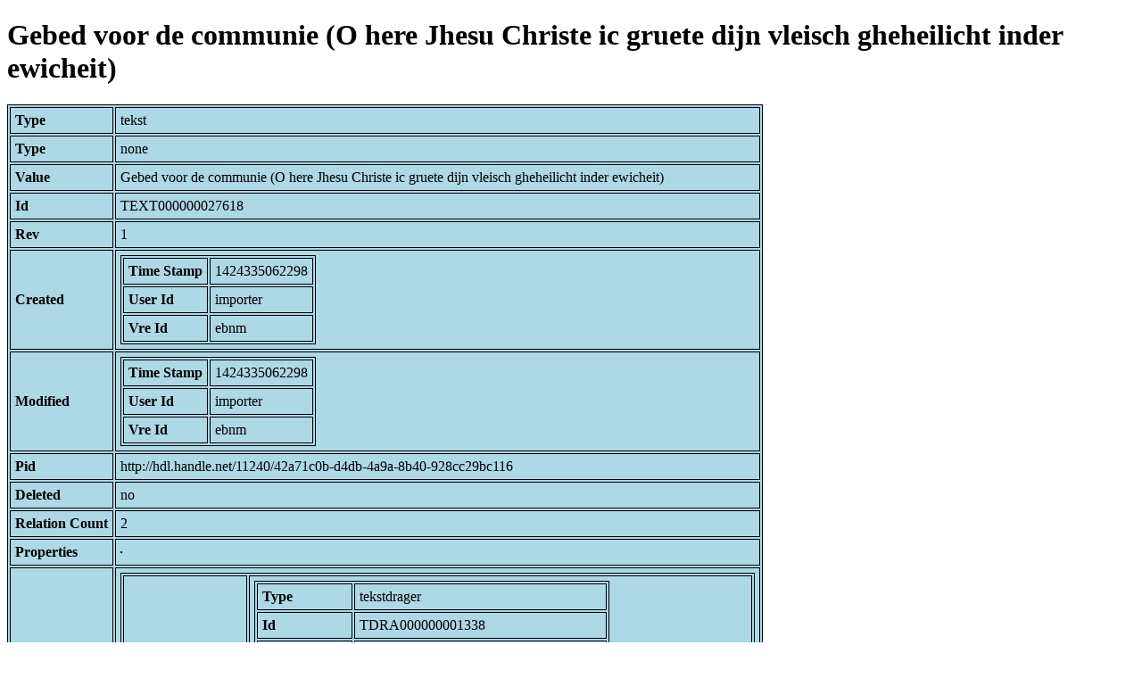

--- FILE ---
content_type: text/html; charset=UTF-8
request_url: https://bnm-i.huygens.knaw.nl/api/domain/teksten/TEXT000000027618
body_size: 798
content:
<!DOCTYPE html>
<html>
<head>
<meta charset="UTF-8">
<link rel="stylesheet" type="text/css" href="https://bnm-i.huygens.knaw.nl/api/static/css/static-html.css"/>
<base href="https://bnm-i.huygens.knaw.nl/api/domain/">
<title>Gebed voor de communie (O here Jhesu Christe ic gruete dijn vleisch gheheilicht inder ewicheit)</title>
</head>
<body>
<h1>Gebed voor de communie (O here Jhesu Christe ic gruete dijn vleisch gheheilicht inder ewicheit)</h1><table>
<tr><th>Type</th><td>tekst</td></tr>
<tr><th>Type</th><td>none</td></tr>
<tr><th>Value</th><td>Gebed voor de communie (O here Jhesu Christe ic gruete dijn vleisch gheheilicht inder ewicheit)</td></tr>
<tr><th>Id</th><td>TEXT000000027618</td></tr>
<tr><th>Rev</th><td>1</td></tr>
<tr><th>Created</th><td><table>
<tr><th>Time Stamp</th><td> 1424335062298</td></tr>
<tr><th>User Id</th><td>importer</td></tr>
<tr><th>Vre Id</th><td>ebnm</td></tr>
</table></td></tr>
<tr><th>Modified</th><td><table>
<tr><th>Time Stamp</th><td> 1424335062298</td></tr>
<tr><th>User Id</th><td>importer</td></tr>
<tr><th>Vre Id</th><td>ebnm</td></tr>
</table></td></tr>
<tr><th>Pid</th><td>http://hdl.handle.net/11240/42a71c0b-d4db-4a9a-8b40-928cc29bc116</td></tr>
<tr><th>Deleted</th><td>no</td></tr>
<tr><th>Relation Count</th><td> 2</td></tr>
<tr><th>Properties</th><td><table>
</table></td></tr>
<tr><th>Relations</th><td><table>
<tr><th>Text  part  of</th><td><table>
<tr><th>Type</th><td>tekstdrager</td></tr>
<tr><th>Id</th><td>TDRA000000001338</td></tr>
<tr><th>Path</th><td><a href="tekstdragers/TDRA000000001338">domain/tekstdragers/TDRA000000001338</a></td></tr>
<tr><th>Display Name</th><td>LEIDEN, UB : LTK 306</td></tr>
<tr><th>Relation Id</th><td>RELA000000333295</td></tr>
<tr><th>Accepted</th><td>yes</td></tr>
<tr><th>Rev</th><td> 1</td></tr>
</table>
</td></tr>
<tr><th>Text  has  norm  title</th><td><table>
<tr><th>Type</th><td>lexicon</td></tr>
<tr><th>Id</th><td>LEXI000000007685</td></tr>
<tr><th>Path</th><td><a href="lexicons/LEXI000000007685">domain/lexicons/LEXI000000007685</a></td></tr>
<tr><th>Display Name</th><td>Communiegebed , Mnl. vertalingen van Ad te fontem  misericordiae</td></tr>
<tr><th>Relation Id</th><td>RELA000000333296</td></tr>
<tr><th>Accepted</th><td>yes</td></tr>
<tr><th>Rev</th><td> 1</td></tr>
</table>
</td></tr>
</table></td></tr>
<tr><th>Variation Refs</th><td><a href="teksten/TEXT000000027618">teksten</a><br/><a href="ebnmteksten/TEXT000000027618">ebnmteksten</a><br/></td></tr>
</table>
</body>
</html>
